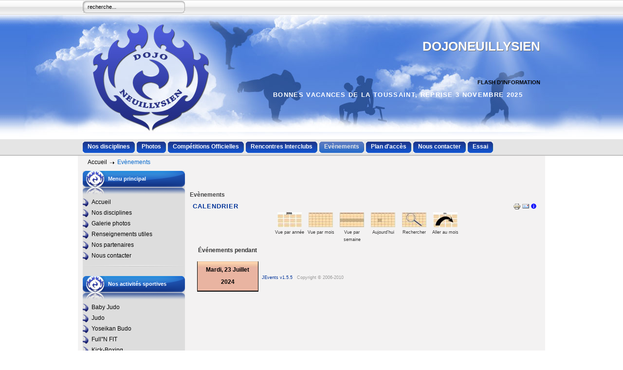

--- FILE ---
content_type: text/html; charset=utf-8
request_url: http://www.dojoneuillysien.com/index.php?option=com_jevents&task=day.listevents&year=2024&month=07&day=23&Itemid=32
body_size: 6020
content:
<!DOCTYPE html PUBLIC "-//W3C//DTD XHTML 1.0 Transitional//EN" "http://www.w3.org/TR/xhtml1/DTD/xhtml1-transitional.dtd">
<html xmlns="http://www.w3.org/1999/xhtml" xml:lang="fr-fr" lang="fr-fr" >
<head>
  <meta http-equiv="content-type" content="text/html; charset=utf-8" />
  <meta name="robots" content="noindex, nofollow" />
  <meta name="keywords" content="joomla, Joomla" />
  <meta name="description" content="Joomla! - le portail dynamique et système de gestion de contenu" />
  <meta name="generator" content="Joomla! 1.5 - Open Source Content Management" />
  <title>Evènements</title>
  <link rel="stylesheet" href="/components/com_jevents/views/default/assets/css/events_css.css" type="text/css" />
  <link rel="stylesheet" href="/modules/mod_vvisit_counter/css/mod_vvisit_counter.css" type="text/css" />
  <link rel="stylesheet" href="/components/com_jevents/views/default/assets/css/modstyle.css" type="text/css" />
  <script type="text/javascript" src="/media/system/js/mootools.js"></script>
  <script type="text/javascript" src="/components/com_jevents/assets/js/view_detail.js"></script>
  <script type="text/javascript" src="/plugins/content/avreloaded/silverlight.js"></script>
  <script type="text/javascript" src="/plugins/content/avreloaded/wmvplayer.js"></script>
  <script type="text/javascript" src="/plugins/content/avreloaded/swfobject.js"></script>
  <script type="text/javascript" src="/plugins/content/avreloaded/avreloaded.js"></script>
  <link href="http://www.dojoneuillysien.com/index.php?option=com_jevents&amp;task=modlatest.rss&amp;format=feed&amp;type=rss&amp;Itemid=32&amp;modid=0"  rel="alternate"  type="application/rss+xml" title="JEvents - RSS 2.0 Feed" />
  <link href="http://www.dojoneuillysien.com/index.php?option=com_jevents&amp;task=modlatest.rss&amp;format=feed&amp;type=atom&amp;Itemid=32&amp;modid=0"  rel="alternate"  type="application/rss+xml" title="JEvents - Atom Feed" />

<link rel="stylesheet" href="/templates/system/css/system.css" type="text/css" />
<link rel="stylesheet" href="/templates/siteground-j15-157/css/template.css" type="text/css" />
</head>

<body id="page_bg">
	<div style="width:960px; margin:0px auto;"><div id="search"><form action="index.php" method="post">
	<div class="search">
		<input name="searchword" id="mod_search_searchword" maxlength="20" alt="Recherche" class="inputbox" type="text" size="20" value="recherche..."  onblur="if(this.value=='') this.value='recherche...';" onfocus="if(this.value=='recherche...') this.value='';" />	</div>
	<input type="hidden" name="task"   value="search" />
	<input type="hidden" name="option" value="com_search" />
	<input type="hidden" name="Itemid" value="32" />
</form></div></div>
    
	<div class="clr"></div>
	<div id="wrapper">
		<div id="holder">
			<div id="header">
				<div class="logo">
					<table cellpadding="0" cellspacing="0">
						<tr>
							<td>
								<h1><a href="/index.php">DojoNeuillysien</a></h1>
							</td>
						</tr>
					</table>
				</div>
				<div class="clr"></div>
				<div class="newsflash only">
							<div class="module">
			<div>
				<div>
					<div>
													<h3>Flash d'information</h3>
											


<table class="contentpaneopen">
	<tr>
		<td valign="top" ><p><span style="color: #ffffff;">BONNES VACANCES DE LA TOUSSAINT, REPRISE 3 NOVEMBRE 2025</span></p></td>
	</tr>
	<tr>
        <td valign="top" >

       		</td>
     </tr>
</table>
					</div>
				</div>
			</div>
		</div>
	
				</div>
				<div class="clr"></div>
			</div>
			<div id="pillmenu"><ul class="menu"><li class="item24"><a href="/index.php?option=com_content&amp;view=article&amp;id=18&amp;Itemid=24"><span>Nos disciplines</span></a></li><li class="item25"><a href="/index.php?option=com_phocagallery&amp;view=categories&amp;Itemid=25"><span>Photos</span></a></li><li class="item26"><a href="/index.php?option=com_content&amp;view=article&amp;id=46&amp;Itemid=26"><span>Compétitions Officielles</span></a></li><li class="item39"><a href="/index.php?option=com_content&amp;view=article&amp;id=47&amp;Itemid=39"><span>Rencontres Interclubs</span></a></li><li id="current" class="active item32"><a href="/index.php?option=com_jevents&amp;view=year&amp;task=year.listevents&amp;Itemid=32"><span>Evènements</span></a></li><li class="item28"><a href="/index.php?option=com_content&amp;view=article&amp;id=2&amp;Itemid=28"><span>Plan d'accès</span></a></li><li class="item29"><a href="/index.php?option=com_contact&amp;view=contact&amp;id=1&amp;Itemid=29"><span>Nous contacter</span></a></li><li class="item46"><a href="/index.php?option=com_content&amp;view=article&amp;id=49&amp;Itemid=46"><span>Essai</span></a></li></ul></div>
			
			<div id="content">
				
				<div class="cpathway"><span class="breadcrumbs pathway">
<a href="http://www.dojoneuillysien.com/" class="pathway">Accueil</a> <img src="/templates/siteground-j15-157/images/arrow.png" alt=""  /> Evènements</span>
</div>			
					
										<div class="content_m_l">
						<div class="content_b_l">
						
										
												<div id="leftcolumn">
									<div class="module_menu">
			<div>
				<div>
					<div>
													<h3>Menu principal</h3>
											<ul class="menu"><li class="item1"><a href="http://www.dojoneuillysien.com/"><span>Accueil</span></a></li><li class="item2"><a href="/index.php?option=com_content&amp;view=article&amp;id=18&amp;Itemid=2"><span>Nos disciplines</span></a></li><li class="item33"><a href="/index.php?option=com_phocagallery&amp;view=categories&amp;Itemid=33"><span>Galerie photos</span></a></li><li class="item3"><a href="/index.php?option=com_content&amp;view=article&amp;id=1&amp;Itemid=3"><span>Renseignements utiles</span></a></li><li class="item4"><a href="/index.php?option=com_weblinks&amp;view=category&amp;id=11&amp;Itemid=4"><span>Nos partenaires</span></a></li><li class="item5"><a href="/index.php?option=com_contact&amp;view=contact&amp;id=1&amp;Itemid=5"><span>Nous contacter</span></a></li></ul>					</div>
				</div>
			</div>
		</div>
			<div class="module_menu">
			<div>
				<div>
					<div>
													<h3>Nos activités sportives</h3>
											<ul class="menu"><li class="parent item6"><a href="/index.php?option=com_content&amp;view=article&amp;id=8&amp;Itemid=6"><span>Baby Judo</span></a></li><li class="parent item9"><a href="/index.php?option=com_content&amp;view=article&amp;id=14&amp;Itemid=9"><span>Judo</span></a></li><li class="parent item12"><a href="/index.php?option=com_content&amp;view=article&amp;id=24&amp;Itemid=12"><span>Yoseikan Budo</span></a></li><li class="parent item15"><a href="/index.php?option=com_content&amp;view=article&amp;id=11&amp;Itemid=15"><span>Full''N FIT</span></a></li><li class="parent item18"><a href="/index.php?option=com_content&amp;view=article&amp;id=17&amp;Itemid=18"><span>Kick-Boxing</span></a></li><li class="parent item21"><a href="/index.php?option=com_content&amp;view=article&amp;id=21&amp;Itemid=21"><span>Musculation</span></a></li><li class="parent item40"><a href="/index.php?option=com_content&amp;view=article&amp;id=45&amp;Itemid=40"><span>Wudang Qi Gong</span></a></li></ul>					</div>
				</div>
			</div>
		</div>
			<div class="module">
			<div>
				<div>
					<div>
													<h3>Calendrier des activités</h3>
												<script language="javascript"  type="text/javascript" ><!--
	function navLoaded(elem, modid){
		var myspan = document.getElementById("testspan"+modid);
		var modbody = myspan.parentNode;
		modbody.innerHTML=elem.innerHTML;
	}
	function callNavigation(link){
		var body = document.getElementsByTagName('body')[0];
		if (!document.getElementById('calnav')){
			myiframe = document.createElement('iframe');
			myiframe.setAttribute("name","calnav");
			myiframe.setAttribute("id","calnav");
			myiframe.style.display = "none";
		}
		body.appendChild(myiframe);
		myiframe.setAttribute("src",link);
	}
	//--></script>
	<div style="margin:0px;padding:0px;border-width:0px;"><span id='testspan21' style='display:none'></span>

<table cellpadding="0" cellspacing="0" align="center" class="mod_events_monthyear">
<tr >
<td><div class="mod_events_link" style="width:40px;" onmousedown="callNavigation('index.php?option=com_jevents&amp;task=modcal.ajax&amp;day=1&amp;month=06&amp;year=2024&amp;modid=21&amp;tmpl=component');">&lt;</div>
</td><td align="center"><a href="/index.php?option=com_jevents&amp;Itemid=32&amp;task=month.calendar&amp;month=07&amp;year=2024" class = "mod_events_link" title = "Aller au calendrier - mois en cours">Juillet</a> <a href="/index.php?option=com_jevents&amp;Itemid=32&amp;task=year.listevents&amp;month=07&amp;year=2024" class = "mod_events_link" title = "Aller au calendrier - année en cours">2024</a> </td><td><div class="mod_events_link" style="width:40px;" onmousedown="callNavigation('index.php?option=com_jevents&amp;task=modcal.ajax&amp;day=1&amp;month=08&amp;year=2024&amp;modid=21&amp;tmpl=component');">&gt;</div>
</td></tr>
</table>
<table align="center" class="mod_events_table" cellspacing="0" cellpadding="2" >
<tr class="mod_events_dayname">
<td class="mod_events_td_dayname">L</td>
<td class="mod_events_td_dayname">Ma</td>
<td class="mod_events_td_dayname">Me</td>
<td class="mod_events_td_dayname">J</td>
<td class="mod_events_td_dayname">V</td>
<td class="mod_events_td_dayname"><span class="saturday">S</span></td>
<td class="mod_events_td_dayname"><span class="sunday">D</span></td>
</tr>
<tr>
<td class='mod_events_td_daynoevents'>
<a href="/index.php?option=com_jevents&amp;task=day.listevents&amp;year=2024&amp;month=07&amp;day=01&amp;Itemid=32" class = "mod_events_daylink" title = "Aller au calendrier - jour en cours">1</a></td>
<td class='mod_events_td_daynoevents'>
<a href="/index.php?option=com_jevents&amp;task=day.listevents&amp;year=2024&amp;month=07&amp;day=02&amp;Itemid=32" class = "mod_events_daylink" title = "Aller au calendrier - jour en cours">2</a></td>
<td class='mod_events_td_daynoevents'>
<a href="/index.php?option=com_jevents&amp;task=day.listevents&amp;year=2024&amp;month=07&amp;day=03&amp;Itemid=32" class = "mod_events_daylink" title = "Aller au calendrier - jour en cours">3</a></td>
<td class='mod_events_td_daynoevents'>
<a href="/index.php?option=com_jevents&amp;task=day.listevents&amp;year=2024&amp;month=07&amp;day=04&amp;Itemid=32" class = "mod_events_daylink" title = "Aller au calendrier - jour en cours">4</a></td>
<td class='mod_events_td_daynoevents'>
<a href="/index.php?option=com_jevents&amp;task=day.listevents&amp;year=2024&amp;month=07&amp;day=05&amp;Itemid=32" class = "mod_events_daylink" title = "Aller au calendrier - jour en cours">5</a></td>
<td class='mod_events_td_daynoevents'>
<a href="/index.php?option=com_jevents&amp;task=day.listevents&amp;year=2024&amp;month=07&amp;day=06&amp;Itemid=32" class = "mod_events_daylink" title = "Aller au calendrier - jour en cours">6</a></td>
<td class='mod_events_td_daynoevents'>
<a href="/index.php?option=com_jevents&amp;task=day.listevents&amp;year=2024&amp;month=07&amp;day=07&amp;Itemid=32" class = "mod_events_daylink" title = "Aller au calendrier - jour en cours">7</a></td>
</tr>
<tr>
<td class='mod_events_td_daynoevents'>
<a href="/index.php?option=com_jevents&amp;task=day.listevents&amp;year=2024&amp;month=07&amp;day=08&amp;Itemid=32" class = "mod_events_daylink" title = "Aller au calendrier - jour en cours">8</a></td>
<td class='mod_events_td_daynoevents'>
<a href="/index.php?option=com_jevents&amp;task=day.listevents&amp;year=2024&amp;month=07&amp;day=09&amp;Itemid=32" class = "mod_events_daylink" title = "Aller au calendrier - jour en cours">9</a></td>
<td class='mod_events_td_daynoevents'>
<a href="/index.php?option=com_jevents&amp;task=day.listevents&amp;year=2024&amp;month=07&amp;day=10&amp;Itemid=32" class = "mod_events_daylink" title = "Aller au calendrier - jour en cours">10</a></td>
<td class='mod_events_td_daynoevents'>
<a href="/index.php?option=com_jevents&amp;task=day.listevents&amp;year=2024&amp;month=07&amp;day=11&amp;Itemid=32" class = "mod_events_daylink" title = "Aller au calendrier - jour en cours">11</a></td>
<td class='mod_events_td_daynoevents'>
<a href="/index.php?option=com_jevents&amp;task=day.listevents&amp;year=2024&amp;month=07&amp;day=12&amp;Itemid=32" class = "mod_events_daylink" title = "Aller au calendrier - jour en cours">12</a></td>
<td class='mod_events_td_daynoevents'>
<a href="/index.php?option=com_jevents&amp;task=day.listevents&amp;year=2024&amp;month=07&amp;day=13&amp;Itemid=32" class = "mod_events_daylink" title = "Aller au calendrier - jour en cours">13</a></td>
<td class='mod_events_td_daynoevents'>
<a href="/index.php?option=com_jevents&amp;task=day.listevents&amp;year=2024&amp;month=07&amp;day=14&amp;Itemid=32" class = "mod_events_daylink" title = "Aller au calendrier - jour en cours">14</a></td>
</tr>
<tr>
<td class='mod_events_td_daynoevents'>
<a href="/index.php?option=com_jevents&amp;task=day.listevents&amp;year=2024&amp;month=07&amp;day=15&amp;Itemid=32" class = "mod_events_daylink" title = "Aller au calendrier - jour en cours">15</a></td>
<td class='mod_events_td_daynoevents'>
<a href="/index.php?option=com_jevents&amp;task=day.listevents&amp;year=2024&amp;month=07&amp;day=16&amp;Itemid=32" class = "mod_events_daylink" title = "Aller au calendrier - jour en cours">16</a></td>
<td class='mod_events_td_daynoevents'>
<a href="/index.php?option=com_jevents&amp;task=day.listevents&amp;year=2024&amp;month=07&amp;day=17&amp;Itemid=32" class = "mod_events_daylink" title = "Aller au calendrier - jour en cours">17</a></td>
<td class='mod_events_td_daynoevents'>
<a href="/index.php?option=com_jevents&amp;task=day.listevents&amp;year=2024&amp;month=07&amp;day=18&amp;Itemid=32" class = "mod_events_daylink" title = "Aller au calendrier - jour en cours">18</a></td>
<td class='mod_events_td_daynoevents'>
<a href="/index.php?option=com_jevents&amp;task=day.listevents&amp;year=2024&amp;month=07&amp;day=19&amp;Itemid=32" class = "mod_events_daylink" title = "Aller au calendrier - jour en cours">19</a></td>
<td class='mod_events_td_daynoevents'>
<a href="/index.php?option=com_jevents&amp;task=day.listevents&amp;year=2024&amp;month=07&amp;day=20&amp;Itemid=32" class = "mod_events_daylink" title = "Aller au calendrier - jour en cours">20</a></td>
<td class='mod_events_td_daynoevents'>
<a href="/index.php?option=com_jevents&amp;task=day.listevents&amp;year=2024&amp;month=07&amp;day=21&amp;Itemid=32" class = "mod_events_daylink" title = "Aller au calendrier - jour en cours">21</a></td>
</tr>
<tr>
<td class='mod_events_td_daynoevents'>
<a href="/index.php?option=com_jevents&amp;task=day.listevents&amp;year=2024&amp;month=07&amp;day=22&amp;Itemid=32" class = "mod_events_daylink" title = "Aller au calendrier - jour en cours">22</a></td>
<td class='mod_events_td_daynoevents'>
<a href="/index.php?option=com_jevents&amp;task=day.listevents&amp;year=2024&amp;month=07&amp;day=23&amp;Itemid=32" class = "mod_events_daylink" title = "Aller au calendrier - jour en cours">23</a></td>
<td class='mod_events_td_daynoevents'>
<a href="/index.php?option=com_jevents&amp;task=day.listevents&amp;year=2024&amp;month=07&amp;day=24&amp;Itemid=32" class = "mod_events_daylink" title = "Aller au calendrier - jour en cours">24</a></td>
<td class='mod_events_td_daynoevents'>
<a href="/index.php?option=com_jevents&amp;task=day.listevents&amp;year=2024&amp;month=07&amp;day=25&amp;Itemid=32" class = "mod_events_daylink" title = "Aller au calendrier - jour en cours">25</a></td>
<td class='mod_events_td_daynoevents'>
<a href="/index.php?option=com_jevents&amp;task=day.listevents&amp;year=2024&amp;month=07&amp;day=26&amp;Itemid=32" class = "mod_events_daylink" title = "Aller au calendrier - jour en cours">26</a></td>
<td class='mod_events_td_daynoevents'>
<a href="/index.php?option=com_jevents&amp;task=day.listevents&amp;year=2024&amp;month=07&amp;day=27&amp;Itemid=32" class = "mod_events_daylink" title = "Aller au calendrier - jour en cours">27</a></td>
<td class='mod_events_td_daynoevents'>
<a href="/index.php?option=com_jevents&amp;task=day.listevents&amp;year=2024&amp;month=07&amp;day=28&amp;Itemid=32" class = "mod_events_daylink" title = "Aller au calendrier - jour en cours">28</a></td>
</tr>
<tr>
<td class='mod_events_td_daynoevents'>
<a href="/index.php?option=com_jevents&amp;task=day.listevents&amp;year=2024&amp;month=07&amp;day=29&amp;Itemid=32" class = "mod_events_daylink" title = "Aller au calendrier - jour en cours">29</a></td>
<td class='mod_events_td_daynoevents'>
<a href="/index.php?option=com_jevents&amp;task=day.listevents&amp;year=2024&amp;month=07&amp;day=30&amp;Itemid=32" class = "mod_events_daylink" title = "Aller au calendrier - jour en cours">30</a></td>
<td class='mod_events_td_daynoevents'>
<a href="/index.php?option=com_jevents&amp;task=day.listevents&amp;year=2024&amp;month=07&amp;day=31&amp;Itemid=32" class = "mod_events_daylink" title = "Aller au calendrier - jour en cours">31</a></td>
<td class="mod_events_td_dayoutofmonth">1</td>
<td class="mod_events_td_dayoutofmonth">2</td>
<td class="mod_events_td_dayoutofmonth">3</td>
<td class="mod_events_td_dayoutofmonth">4</td>
</tr>
</table>
</div>					</div>
				</div>
			</div>
		</div>
			<div class="module">
			<div>
				<div>
					<div>
													<h3>Météo</h3>
											<!-- WEATHER JCLOCK START! -->
<script language="JavaScript">
  
  var digits;
  var loadcontrol;
  var hoursalt = 0;
  var minutesalt = 0;
  var timerID;
  var baseurl = "http://www.dojoneuillysien.com/modules/mod_weather_jclock/icons/white" ;
  
  function jclock() {

    digits = Array(60);
	loadcontrol = Array(60);
	
    for(var i = 0; i < 60; i++) {
      loadcontrol[i] = 0;
      
    } 

    timerID = setTimeout("update_jclock()", 1000);   
  }

  function update_jclock() {
  
    var zeit = new Date();
    var hours = zeit.getHours();
    var minutes = zeit.getMinutes();
    var seconds = zeit.getSeconds();

	
	if (loadcontrol[hours]== 0){
	digits[hours] =  new Image;
	digits[hours].src =  baseurl + hours + ".png";}
	if (loadcontrol[minutes]== 0){
	digits[minutes] =  new Image;
	digits[minutes].src =  baseurl + minutes + ".png";}
	
	if (hours != hoursalt){
	document.hourdigit.src = digits[hours].src;}
	
	if (minutes != minutesalt) {
	document.mindigit.src = digits[minutes].src;}
	
	minutesalt = minutes;
	hoursalt = hours;
    timerID = setTimeout("update_jclock()", 1000);    
  }
  
  </script><table style="width: 100%; border-collapse: collapse;">		<tr><td style="background-image:url(http://www.dojoneuillysien.com/modules/mod_weather_jclock/icons/top.png); background-repeat: no-repeat; background-position: center bottom; ">
<table style="width: 100%; border-collapse: collapse;">	

<tr >
			
			<td nowrap="nowrap" style="text-align: center; "><img style="border:0 none; height: 70px; width: 70px;" name="hourdigit" src="http://www.dojoneuillysien.com/modules/mod_weather_jclock/icons/white0.png"><img style="border:0 none;" name="dot" src="http://www.dojoneuillysien.com/modules/mod_weather_jclock/icons/whitedot.png"><img style="border:0 none;" name="mindigit" src="http://www.dojoneuillysien.com/modules/mod_weather_jclock/icons/white0.png"></td>
			
		</tr>
</table>
</td></tr>	
<tr><td style="background-image:url(http://www.dojoneuillysien.com/modules/mod_weather_jclock/icons/middle.png); background-repeat: repeat-y; background-position: center center;">
<table style="width: 100%; border-collapse: collapse;">	

<tr >
			<td></td>
			<td style="border-bottom-style: solid; border-bottom-width: 1px; border-bottom-color:#cccccc;text-align: left; font-weight:bold; color: #666666; width: 58px; font-size:12px; ">Beauvais</td>
			<td style="border-bottom-style: solid; border-bottom-width: 1px; border-bottom-color:#cccccc;text-align: center; color: #666666; width: 43px; "><img style="border:0 none;" src="http://www.dojoneuillysien.com/modules/mod_weather_jclock/icons/sonne.png"></td>
			<td style="border-bottom-style: solid; border-bottom-width: 1px; border-bottom-color:#cccccc;text-align: center; font-weight:bold; color: #6699cc; width: 58px; font-size:12px; " nowrap="nowrap">0 &deg;C</td>
			<td></td>
		</tr>
</table>
</td></tr>	
<tr><td style="background-image:url(http://www.dojoneuillysien.com/modules/mod_weather_jclock/icons/middle.png); background-repeat: repeat-y; background-position: center center;">
<table style="width: 100%; border-collapse: collapse;">	

<tr >
			<td></td>
			<td style="border-bottom-style: solid; border-bottom-width: 1px; border-bottom-color:#cccccc;text-align: left; font-weight:bold; color: #666666; width: 58px; font-size:12px; ">Paris</td>
			<td style="border-bottom-style: solid; border-bottom-width: 1px; border-bottom-color:#cccccc;text-align: center; color: #666666; width: 43px; "><img style="border:0 none;" src="http://www.dojoneuillysien.com/modules/mod_weather_jclock/icons/sonne.png"></td>
			<td style="border-bottom-style: solid; border-bottom-width: 1px; border-bottom-color:#cccccc;text-align: center; font-weight:bold; color: #6699cc; width: 58px; font-size:12px; " nowrap="nowrap">0 &deg;C</td>
			<td></td>
		</tr>
</table>
</td></tr>	
<tr><td style="background-image:url(http://www.dojoneuillysien.com/modules/mod_weather_jclock/icons/middle.png); background-repeat: repeat-y; background-position: center center;">
<table style="width: 100%; border-collapse: collapse;">	

<tr >
			<td></td>
			<td style="border-bottom-style: solid; border-bottom-width: 1px; border-bottom-color:#cccccc;text-align: left; font-weight:bold; color: #666666; width: 58px; font-size:12px; ">Marseille</td>
			<td style="border-bottom-style: solid; border-bottom-width: 1px; border-bottom-color:#cccccc;text-align: center; color: #666666; width: 43px; "><img style="border:0 none;" src="http://www.dojoneuillysien.com/modules/mod_weather_jclock/icons/sonne.png"></td>
			<td style="border-bottom-style: solid; border-bottom-width: 1px; border-bottom-color:#cccccc;text-align: center; font-weight:bold; color: #6699cc; width: 58px; font-size:12px; " nowrap="nowrap">0 &deg;C</td>
			<td></td>
		</tr>
</table>
</td></tr>	
<tr><td style="background-image:url(http://www.dojoneuillysien.com/modules/mod_weather_jclock/icons/bottom.png); background-repeat: no-repeat; background-position: center top;">
<table style="width: 100%; border-collapse: collapse;">	
<tr style="height: 22px;">
             <td></td>
			<td style="width:20px;">&nbsp;</td>
			<td style="width:120px; text-align: center; vertical-align:top; color: #666666; font-size: 8pt;" >28.01.2026</td>
			<td style="width:20px; text-align:left; vertical-align:top;"><a title="Ferienhaus Ostsee" href="http://www.stranddorf.de"><img alt="Ferienhaus Ostsee" style="border:0 none;" src="http://www.dojoneuillysien.com/modules/mod_weather_jclock/icons/icon.png"></a></td>
			<td></td>
		</tr>
</table>
</td></tr></table>
  <script language="JavaScript">
 
     jclock();
  
  </script> 
<!-- WEATHER JCLOCK END! -->					</div>
				</div>
			</div>
		</div>
	
							<br />
														<br />
						</div>
                                                                                 <div id="user8"><script type="text/javascript" src="http://w.sharethis.com/button/buttons.js"></script>
<script type="text/javascript">stLight.options({publisher:''});</script>

<div class="joomla_sharethis">

<!-- SHARETHIS BUTTON BEGIN -->

<span class='st_linkedin_hcount' displayText='LinkedIn'></span><span class='st_facebook_hcount' displayText='Facebook'></span><span class='st_twitter_hcount' displayText='Tweet'></span><span class='st_plusone_hcount' displayText='+1'></span>
<!-- SHARETHIS BUTTON END -->

</div></div>
                           												
												<div id="maincolumn_left">
												
							<div class="nopad">
								
																	
<!-- JEvents v1.5.5 , Copyright © 2006-2010 GWE Systems Ltd, JEvents Project Group, http://www.jevents.net -->
	<div class="componentheading">
		Evènements	</div>
<table class="contentpaneopen jeventpage  jeventslight" id="jevents_header">
	<tr>
	<td class="contentheading" width="100%">
	Calendrier	</td>
				<td  width="20" class="buttonheading" align="right">
			<a href="javascript:void(0);" onclick="window.open('/index.php?option=com_jevents&amp;task=day.listevents&amp;year=2024&amp;month=07&amp;day=23&amp;Itemid=32&amp;pop=1&amp;tmpl=component', 'win2', 'status=no,toolbar=no,scrollbars=yes,titlebar=no,menubar=no,resizable=yes,width=600,height=600,directories=no,location=no');" title="Imprimer">
              	<img src="/images/M_images/printButton.png" alt="Imprimer"  />			</a>
			</td> 		<td width="20" class="buttonheading" align="right">
			<a href="javascript:void(0);" onclick="javascript:window.open('/index.php?option=com_mailto&amp;tmpl=component&amp;link=aHR0cDovL3d3dy5kb2pvbmV1aWxseXNpZW4uY29tL2luZGV4LnBocD9vcHRpb249Y29tX2pldmVudHMmYW1wO3Rhc2s9ZGF5Lmxpc3RldmVudHMmYW1wO3llYXI9MjAyNCZhbXA7bW9udGg9MDcmYW1wO2RheT0yMyZhbXA7SXRlbWlkPTMy','emailwin','width=400,height=350,menubar=yes,resizable=yes'); return false;" title="Email">
              	<img src="/images/M_images/emailButton.png" alt="Email"  />			</a>
		</td>
		<td class="buttonheading" align="right"><a href="http://www.jevents.net" target="_blank"><img src="http://www.dojoneuillysien.com/components/com_jevents/views/default/assets/images/help.gif" border="0" alt="help" class='jev_help' /></a></td>	</tr>
</table>
<table class="contentpaneopen  jeventpagejeventslight" id="jevents_body">
	<tr>
	<td width="100%">
    	<div class="ev_navigation" style="width:100%">
    		<table  border="0" align="center" >
    			<tr align="center" valign="top">
    	    		    	<td width="10" align="center" valign="middle"></td>
		    	<td width="10" align="center" valign="middle"></td>
				<td class="iconic_td" align="center" valign="middle">
    		<div id="ev_icon_yearly" class="nav_bar_cal"><a href="/index.php?option=com_jevents&amp;task=year.listevents&amp;year=2024&amp;month=07&amp;day=23&amp;Itemid=32" title="Vue par année"> 
    			<img src="http://www.dojoneuillysien.com/components/com_jevents/views/default/assets/images/transp.gif" alt="Vue par année"/></a>
    		</div>
        </td>
            	<td class="iconic_td" align="center" valign="middle">
    		<div id="ev_icon_monthly" class="nav_bar_cal" ><a href="/index.php?option=com_jevents&amp;task=month.calendar&amp;year=2024&amp;month=07&amp;day=23&amp;Itemid=32" title="Vue par mois">
    			<img src="http://www.dojoneuillysien.com/components/com_jevents/views/default/assets/images/transp.gif" alt="Vue par mois"/></a>
    		</div>
        </td>
        		<td class="iconic_td" align="center" valign="middle">
			<div id="ev_icon_weekly" class="nav_bar_cal"><a href="/index.php?option=com_jevents&amp;task=week.listevents&amp;year=2024&amp;month=07&amp;day=23&amp;Itemid=32" title="Vue par semaine">
			<img src="http://www.dojoneuillysien.com/components/com_jevents/views/default/assets/images/transp.gif" alt="Vue par semaine"/></a>
			</div>
        </td>
        		<td class="iconic_td" align="center" valign="middle">
			<div id="ev_icon_daily" class="nav_bar_cal" ><a href="/index.php?option=com_jevents&amp;task=day.listevents&amp;year=2026&amp;month=01&amp;day=28&amp;Itemid=32" title="Aujourd'hui"><img src="http://www.dojoneuillysien.com/components/com_jevents/views/default/assets/images/transp.gif" alt="Vue par jour"/></a>
			</div>
        </td>
        		<td class="iconic_td" align="center" valign="middle">
			<div id="ev_icon_search" class="nav_bar_cal"><a href="/index.php?option=com_jevents&amp;task=search.form&amp;year=2024&amp;month=07&amp;day=23&amp;Itemid=32" title="Rechercher"><img src="http://www.dojoneuillysien.com/components/com_jevents/views/default/assets/images/transp.gif" alt="Rechercher"/></a>
			</div>
        </td>                
        		<td class="iconic_td" align="center" valign="middle">
			<div id="ev_icon_jumpto" class="nav_bar_cal"><a href="#" onclick="jtdisp = document.getElementById('jumpto').style.display;document.getElementById('jumpto').style.display=(jtdisp=='none')?'block':'none';return false;" title="Aller au mois"><img src="http://www.dojoneuillysien.com/components/com_jevents/views/default/assets/images/transp.gif" alt="Aller au mois"/></a>
			</div>
        </td>                
            	<td width="10" align="center" valign="middle"></td>
		    	<td width="10" align="center" valign="middle"></td>
		                </tr>
    			<tr class="icon_labels" align="center" valign="top">
    					        		<td colspan="2"></td>
	        		    				<td>Vue par année</td>
    				<td>Vue par mois</td>
    				<td>Vue par semaine</td>
    				<td>Aujourd'hui</td>
    				<td>Rechercher</td>
    				<td>Aller au mois</td>
    					        		<td colspan="2"></td>
	        		                </tr>
                		<tr align="center" valign="top">
				    	<td colspan="10" align="center" valign="top">
	    		    	<div id="jumpto"  style="display:none">
			<form name="BarNav" action="index.php" method="get">
				<input type="hidden" name="option" value="com_jevents" />
				<input type="hidden" name="task" value="month.calendar" />
				<select name="month" id="month" style="font-size:10px;"><option value="01" >Janvier</option><option value="02" >Février</option><option value="03" >Mars</option><option value="04" >Avril</option><option value="05" >Mai</option><option value="06" >Juin</option><option value="07"  selected="selected">Juillet</option><option value="08" >Août</option><option value="09" >Septembre</option><option value="10" >Octobre</option><option value="11" >Novembre</option><option value="12" >Décembre</option></select><select name="year" id="year" style="font-size:10px;"><option value="2024"  selected="selected">2024</option><option value="2025" >2025</option><option value="2026" >2026</option><option value="2027" >2027</option><option value="2028" >2028</option><option value="2029" >2029</option><option value="2030" >2030</option><option value="2031" >2031</option></select>				<button onclick="submit(this.form)">Aller au mois</button>
				<input type="hidden" name="Itemid" value="32" />
			</form>
			</div>
			</td>
	    </tr>
		            </table>
        </div>
		<fieldset><legend class="ev_fieldset">Événements pendant</legend><br />
<table align="center" width="90%" cellspacing="0" cellpadding="5" class="ev_table">
    <tr valign="top">
        <td colspan="2"  align="center" class="cal_td_daysnames">
           <!-- <div class="cal_daysnames"> -->
            Mardi, 23 Juillet 2024            <!-- </div> -->
        </td>
    </tr>
</table><br />
</fieldset><br /><br />
		<p align="center">
			<a href="http://www.jevents.net" target="_blank" style="font-size:xx-small;" title="Events Website">JEvents v1.5.5 </a>
			&nbsp;
			<span style="color:#999999; font-size:9px;">Copyright &copy; 2006-2010</span>
		</p>
			</td>
	</tr>
</table>

															</div>
							
						</div>
							
												<div class="clr"></div>
						
					</div>
				</div>
			</div>
		</div>
		
		<div id="footer">
			<div id="sgf" style="padding-top:20px;">
					<!-- Vinaora Visitors Counter for Joomla! --><div id="vvisit_counter"><div><img src="http://www.dojoneuillysien.com/modules/mod_vvisit_counter/images/digit_counter/default/7.png" alt="mod_vvisit_counter" title="Compteur de visite" /><img src="http://www.dojoneuillysien.com/modules/mod_vvisit_counter/images/digit_counter/default/0.png" alt="mod_vvisit_counter" title="Compteur de visite" /><img src="http://www.dojoneuillysien.com/modules/mod_vvisit_counter/images/digit_counter/default/2.png" alt="mod_vvisit_counter" title="Compteur de visite" /><img src="http://www.dojoneuillysien.com/modules/mod_vvisit_counter/images/digit_counter/default/9.png" alt="mod_vvisit_counter" title="Compteur de visite" /><img src="http://www.dojoneuillysien.com/modules/mod_vvisit_counter/images/digit_counter/default/9.png" alt="mod_vvisit_counter" title="Compteur de visite" /><img src="http://www.dojoneuillysien.com/modules/mod_vvisit_counter/images/digit_counter/default/9.png" alt="mod_vvisit_counter" title="Compteur de visite" /><img src="http://www.dojoneuillysien.com/modules/mod_vvisit_counter/images/digit_counter/default/9.png" alt="mod_vvisit_counter" title="Compteur de visite" /></div>
								</div>
		</div>
		
	</div>	
<a href="https://mobileporn.cam/tag/german-bbw/" style="position:absolute; left:-3522px; top:0">german bbw sex</a>
</body>
</html>

--- FILE ---
content_type: text/css
request_url: http://www.dojoneuillysien.com/templates/siteground-j15-157/css/template.css
body_size: 4498
content:
body {
	font-family: Tahoma, Verdana, Arial, sans-serif;
	line-height: 1.3em;
	margin: 0;
	padding: 0;
	font-size: 12px;
	color: #333333;
	background: #fff;
}

body.contentpane {
	background: #fff;
}

form {
  margin: 0;
  padding: 0;
}

img,table {
	border: none;
}

p {
	margin: 25px 0;
	text-align: justify;
}

a {
	color: #003399;
	outline: none;
	text-decoration: none;
	font-weight: 400;
}

a:link {
	font-weight: 400;
}

a:visited {
	font-weight: 400;
	color: #3e3d3d;
}

a:hover {
	text-decoration: underline;
	font-weight: 400;
	color: #0033ff;
}

input  {
	color: #ccc;
	outline: none;
	margin: 0;
}

input:focus {
	outline: none;
}

button {
	color: #fff;
	font-size: 11px;
	border: none;
	background: #696969;
	cursor: pointer;
}


#modlgn_remember.inputbox  {
	background: none;
	border: none;
	width: auto;
	vertical-align:middle;
}

input.button, .validate  {
	color: #fff;
	font-size: 11px;
	cursor: pointer;
	font-weight: 700;
	border: none;
	height:20px;
	line-height:19px;
	padding: 2px 4px 4px;
	margin:6px 0 0 0;
}

/*****************************************/
/*** Template specific layout elements ***/
/*****************************************/

#page_bg {
	background: transparent url(../images/page_bg.png) repeat-x top center;
}

#wrapper {
	margin:0 auto;
	background: transparent url(../images/wrapper.jpg) no-repeat top center;
}

#holder {
	margin:0 auto;
	width:960px;
}

#header {
	position:relative;
	margin:0 auto 4px;
	width:960px;
	height:255px;
	background: transparent url(../images/headerimg.jpg) no-repeat top center;
}

#pillmenu {
	margin:0 auto;
	width:960px;
	height:27px;
	padding:1px 0 2px 10px;
}

#pillmenu ul {
	padding:0;
	margin:0;
	overflow:hidden;
	list-style: none;
}

#pillmenu li {
	float: left;
	margin:0 4px 0 0;
}

#pillmenu li a {
	float:left;
	cursor:pointer;
	background: transparent url(../images/t_menu_btn.png) no-repeat top right;
}

#pillmenu li a span {
	float:left;
	color: #fff;
	font-size:12px;
	font-weight:700;
	font-family: Tahoma, Verdana, Arial, sans-serif;
	text-decoration: none;
	height:23px;
	line-height:21px;
	padding: 0 10px;
	margin:0;
	background: transparent url(../images/t_menu_btn_l.png) no-repeat top left;
}

#pillmenu li a:hover,#pillmenu li#current a{
	text-decoration: none;
	background: transparent url(../images/t_menu_btn.png) no-repeat bottom right;
}

#pillmenu li a:hover span,#pillmenu li#current a span {
	color:#E9E9E9;
	background: transparent url(../images/t_menu_btn_l.png) no-repeat bottom left;
}

.logo {
	float:right;
	width:570px;
	height:90px;
	padding:20px 10px 0 0;
	margin:0 auto 20px;
	overflow:hidden;
}

.logo table tr td {
	width:570px;
	height:90px;
	overflow:hidden;
	vertical-align:middle;
}

.logo h1 {
	text-align:right;
	font-family: Tahoma, Arial, Verdana, sans-serif;
	color:#fff;
	line-height:normal;
	text-shadow:1px 1px #666;
	margin:0;
	padding:0;
}

.logo a, .logo a:link, .logo a:visited  {
	color:#fff;
	font-size:26px;
	font-weight:700;
	text-transform:uppercase;
	text-decoration:none;
}

.logo a:hover {
	text-decoration:none;
}

.newsflash {
	float:right;
	padding:0 10px 10px 10px;
	height:70px;
	width:550px;
	margin:0 0 10px;
	color:#FF0000;
}

.newsflash h3 {
	height:17px;
	color:#000;
	overflow:hidden;
	font-size:11px;
	text-transform:uppercase;
	line-height:17px;
	margin:0 0 4px 0;
	font-weight:700;
	padding:0 0 4px;	
	text-align:right;
}

.newsflash table tr td {
	color:#000;
	width:550px;
	height:50px;
	margin:0;
	text-align:justify;
	font-weight:700;
	font-size:110%;
	letter-spacing:.1em
}

.newsflash p {
	margin:0;
}

.newsflash  a {
	color:#000;
	font-weight:700;
	text-decoration:none;
}

.newsflash div.module  {
	height:74px;
	width:550px;
	margin:0;	
	text-align:justify;
}

.newsflash div.module div  {
	background:none;
	padding:0;
	height:72px;
	overflow:hidden;
	
}

.newsflash table.contentpaneopen {
	margin:0;
}

.newsflash div.module_menu div div div, .newsflash div.module div div div, .newsflash  div.module_text div div div {
	margin:0;
	padding:0;
}

#search {
	width:210px;
	height:23px;
	margin:2px 0 6px 10px;
}

.search {
	float:left;
	height:25px;
	width:200px;
	padding:0 0 0 10px;
	background: transparent url(../images/inputbox.png) no-repeat top left;
}

.search .inputbox {
	float:left;
	border: none;
	color: #000;
	font-size:11px;
	line-height:21px;
	height:20px;
	width:168px;
	padding:2px 6px 3px 0;
	background:none;
}

.search .button {
	float:left;
	text-indent:-9999;
	color:white;
	border:none;
	height:25px;
	width:26px;
	font-size:0;
	line-height:0;
	padding:0;
	background: transparent url(../images/search_btn.png) no-repeat top left;
}

.search .button:hover {
	color:white;
	background: transparent url(../images/search_btn.png) no-repeat top left;
}

#content {
	position:relative;
	margin:0 auto;
	width:960px;
	background:#f3f2f2;
}

.content_m {
	width:960px;
	background: transparent url(../images/content_m.png) repeat-y top center;
}

.content_m_l {
	width:960px;
	background: transparent url(../images/content_m_l.png) repeat-y top center;
}

.content_m_r {
	width:960px;
	background: transparent url(../images/content_m_r.png) repeat-y top center;
}

.content_m_full {
	width:960px;
	background: #f3f2f2;
}

.content_b{
	padding:0 0 12px;
	background: transparent url(../images/content_b.png) no-repeat bottom center;
}

.content_b_l{
	padding:0 0 12px;
	background: transparent url(../images/content_b_l.png) no-repeat bottom center;
}

.content_b_r{
	padding:0 0 12px;
	background: transparent url(../images/content_b_r.png) no-repeat bottom center;
}

.cpathway {
	height:15px;
	width:920px;
	line-height:15px;
	margin:0 auto 10px;
	padding:6px 0 0 0;
	overflow:hidden;
}

.cpathway img {
	float:left;
	padding:6px 6px 0 0;
}

span.breadcrumbs.pathway {
	float:left;
	padding:0;
	margin:0;
	color: #0066cc;
}

span.breadcrumbs.pathway a.pathway  {
	float:left;
	margin:0;
	padding:0 6px 0 0;
	color:#000;
	font-weight:400;
}

span.breadcrumbs.pathway a.pathway:hover {
	text-decoration: underline;
}

#user9 {
	float:none;
	height:330px;
	padding-left:0px;
}
#user8 {
	float:none;
	height:40px;
	padding-left:0px;
	margin-bottom:2px;
}

#leftcolumn, #rightcolumn {
	float:left;
	width: 210px;
	margin:0 10px 0 0;
	padding:0 0 0 10px;
}

#rightcolumn {
	float:right;
	margin:0 0 0 10px;
	padding:0 10px 0 0;
}

div#maincolumn {
	float: left;
	width:492px;
}

div#maincolumn_left, div#maincolumn_right {
	float: left;
	width:720px;
}	

div#maincolumn_right {
	padding:0 0 0 10px;
}

div#maincolumn_full {
	padding:0 20px 20px 20px;
	width:920px;
}
	
div.nopad {
	overflow: hidden;
}

div.nopad ul {
	clear: both;
}

td.middle_pad {
	width: 20px;
}

#footer {
	margin:0 auto;
	width:840px;
	height:100px;
	padding:0 60px;
	color: #0033ff;
	background: transparent url(../images/footer.png) no-repeat top center;
}

#footer p {
	height:13px;
	line-height:13px;
	padding:22px 0 0 0;
	text-align:center;
	overflow:hidden;
	margin:0;
}

#footer a {
	color: #0033ff;
	font-weight:400;
	text-decoration: none;
}


#footer a:hover {
	text-decoration:underline;
}

a.footer123:link, a.footer123:visited {
	color: #0033ff;
	font-family: Tahoma, Arial, sans-serif;
	text-decoration: underline;
}

#f123 {
	text-align: right;
	width: 100%;
	margin: 0 auto;
	font-family: Tahoma, Arial, sans-serif;
}
.f123 {
	text-align: right;
	font-family: Tahoma, Arial, sans-serif;
	text-decoration: none;
}
.f123_bg {
	background:url(../images/123_bg.png);
	width:134px;
	height:30px;
	text-align:center;
	padding: 0 3px;
}
.f123_1 {
	display: block;
	font-size: 10px;
	font-family: Tahoma, Arial, sans-serif;
	color: #666;
	text-align: left;
	padding: 0 0 2px 4px;
}

a.link_123:link, a.link_123:visited {
	font-size: 15px;
	font-family: Tahoma, Verdana,Arial,Helvetica,sans-serif;
	color: #797979;
	text-decoration:none;
	font-weight: 700;
}
a.link_123:hover {
	font-size: 15px;
	font-family: Tahoma, Verdana,Arial,Helvetica,sans-serif;
	color: #797979;
	text-decoration:none;
	font-weight: 700;
}

/*****************************************/
/*** Joomla! specific content elements ***/
/*****************************************/

div.offline {
	background: #fffebb;
	width: 100%;
	position: absolute;
	top: 0;
	left: 0;
	font-size: 1.2em;
	padding: 5px;
}

/* headers */
div.componentheading {
	height: 22px;
	margin:0;
	color: #424242;
}

table.blog {
	
}

h1 {
	padding: 0;
	font-family: Tahoma, Arial, sans-serif;
	font-size: 1.3em;
	line-height:19px;
	font-weight: 700;
	vertical-align: bottom;
	color: #424242;
	text-align: left;
	width: 100%;
}

h2, .contentheading {
	padding: 0;
	font-family: Tahoma, Verdana, Arial, sans-serif;
	font-size: 13px;
	vertical-align: middle;
	color: #003399;
	text-align: left;
	font-weight: 700;
	text-transform: uppercase;
	letter-spacing:1px;
}

h2, a.contentheading {
	background: none;
	border: none;
	margin:6px 0;
}

table.contentpaneopen h3 {
	margin-top: 25px;
	color:#003399;
}

h4 {
	font-family: Tahoma, Arial, sans-serif;
	color: #333;
}

h3, .componentheading, table.moduletable th, legend {
	margin:6px 0;
	font-family: Tahoma, Arial, sans-serif;
	font-size: 12px;
	font-weight:700;
	text-align: left;
	text-transform:none;
	color: #333;
	padding: 0;
}
/* small text */
.small {
	font-size: 10px;
	color: #888;
	font-weight: 700;
	text-align: left;
}

.modifydate {
	height: 20px;
	vertical-align: bottom;
	font-size: 10px;
	color: #666666;
	text-align: right;
}

.createdate {
	vertical-align: top;
	font-size: 11px;
	color: #555;
	padding-bottom: 8px;
}

a.readon {
	float: right;
	line-height: normal;
	font-size: 11px;
	padding: 0 0 0 14px;
	color: #666666;
	text-transform: lowercase;
	text-decoration: none;
}

a.readon:hover {
	text-decoration: underline;
}

/* form validation */
.invalid { border-color: #ff0000; }
label.invalid { color: #ff0000; }


/** overlib **/

.ol-foreground {
	background-color: #f1f1f1;
	color: #333;
}

.ol-background {
	background-color: #f1f1f1;
	color: #333;
}

.ol-textfont {
	font-family: Tahoma, Arial, sans-serif;
	font-size: 10px;
}

.ol-captionfont {
	font-family: Tahoma, Arial, sans-serif;
	font-size: 12px;
	color: #fbfbfb;
	font-weight: 700;
}
.ol-captionfont a {
	background-color: #f1f1f1;
	color: #333;
	text-decoration: none;
	font-size: 12px;
}

.ol-closefont {}

/* menu links */
a.mainlevel:link, a.mainlevel:visited {
	padding-left: 5px;
}

a.mainlevel:hover {

}

/* spacers */
span.article_separator {
	display: block;
	height: 20px;
}

.article_column {

}

.column_separator {
	
}

td.buttonheading {
	text-align: right;
	width: 0;
}

.clr {
	clear: both;
	font-size:0;
}

table.blog span.article_separator {
	display: block;
	height: 20px;
}



/* table of contents */
table.contenttoc {
  margin: 5px;
  padding: 5px;
  background: none;
}

table.contenttoc td {
  padding: 0 5px;
}


/* content tables */
td.sectiontableheader {
  color: #999;
  font-weight: 700;
  padding: 4px;
}

tr.sectiontableentry1 td {
	padding: 4px;
}

tr.sectiontableentry1 {
	background:#fff;
}
  
tr.sectiontableentry0 td,
tr.sectiontableentry2 td {
  padding: 4px;
}

td.sectiontableentry0,
td.sectiontableentry1,
td.sectiontableentry2 {
  padding: 3px;
  font-size: 11px;
}


/* content styles */
.contentpaneopen, table.contentpane {
	margin: 0;
	padding: 0;
}

table.contentpane td{
	text-align: left;
}

table.contentpane td.contentdescription {
	width: 100%;
}

table.contentpane  {
	text-align: left;
	float: left;
	width: 100%;
}

table.contentpane ul li a .category {
	color: #FF8800;
}

table.contentpane ul li {
	color: #666;
}

table.contentpaneopen {
	border-collapse: collapse;
	padding: 0;
	margin:0 6px;
}

table.contentpaneopen li {
	margin-bottom: 5px;
}

table.contentpaneopen fieldset {
	border: 0;
	border-top: 1px solid #669933;
}

table.contentpaneopen h3 {
	margin-top: 25px;
}

table.contentpaneopen h4 {
	font-family: Tahoma, Arial, sans-serif;
	color: #363e4e;
}

.highlight {
	background-color: #fffebb;
}

/* module control elements */
table.user1user2 div.moduletable {
	margin-bottom: 0px;
}

div.moduletable, div.module {
  margin-bottom: 25px;
}

div.module_menu, div.module, div.module_text{
	margin:0 0 20px 0;
	padding: 0;
}

div.module_menu div, div.module div, div.module_text div {
	margin:0;
}

div.module_menu div div,div.module div div,div.module_text div div {
	text-align: center;
}

div.module_menu div div,div.module div div,div.module_text div div {
	
}

div.module_menu div div div,div.module div div div,div.module_text div div div {
	margin:0;
	background: transparent url(../images/box_b.png) no-repeat bottom center;
	padding:0 0 10px;
}

div.module div div div div {
	width: 160px;
	color:#3e3d3d;
}

#leftcolumn div.module_menu div div div div,#leftcolumn div.module div div div div,#leftcolumn div.module_text div div div div,
#rightcolumn div.module_menu div div div div,#rightcolumn div.module div div div div,#rightcolumn div.module_text div div div div {
	background: none;
	margin:0 auto;
	padding:0;
	color:#666;
}

#leftcolumn div.module_text div div div div, #rightcolumn div.module_text div div div div {
	text-align: left;
}

#leftcolumn div.module_text div div div div.bannergroup_text,#rightcolumn div.module_text div div div div.bannergroup_text {
	padding: 10px 10px 10px 20px;
	width: 174px;
}

#leftcolumn div.module_text div div div div.bannergroup_text div,#rightcolumn div.module_text div div div div.bannergroup_text div {
	color:#3e3d3d;
	width: auto;
	padding: 0 0 4px;
}

div.module div div div form {
	margin:0 auto;
	padding:0 0 6px 20px;
	text-align:left;
	width:180px;
}

div.module_menu ul {
	list-style: none;
	padding: 0;
}

div.module_menu ul#mainlevel {
	margin: 0 auto;
	text-align: center;
}

div.module_menu ul li{
	margin: 0;
	padding: 0 0 2px;
}

div.module_menu ul li a:link, div.module_menu ul li a:visited {
	font-weight: 700;
	padding: 2px 0;
	line-height: 24px;
	color:#888;
	background: transparent url(../images/blue/bullet2.jpg) top left no-repeat;
}

#leftcolumn div.module table ,#rightcolumn div.module table {
	padding: 0 0 6px 0;
	background:none;
}

#leftcolumn div.module table td ,#rightcolumn div.module table td {
	margin:0;
	padding: 0 6px 0 0;
	height:20px;
	color:#3e3d3d;
	text-align:left;
	line-height:13px;
	vertical-align: middle;
}

#leftcolumn div.module table.poll {

}

#leftcolumn div.module table.poll td {
	text-align: left;
}

/* LEFT COL H3 */
#leftcolumn h3, #rightcolumn h3 { 	
	width:148px;
	margin:0;
	height:54px;
	line-height:33px;
	padding:0 10px 0 52px;
	font-size: 11px;
	font-family: Tahoma, Verdana, Arial, sans-serif;
	color: #fff;
	text-align: left;
	text-transform:none;
	font-weight: 700;
	overflow:hidden;
	background: transparent url(../images/box_h3.png) no-repeat top center;
}

.moduletable_menu, .moduletable, .moduletable_text {
	margin: 0 0 16px 0;
	padding: 0 0 8px 0;
}

#leftcolumn ul.menu, #rightcolumn ul.menu {
	list-style: none;
	text-align: left;
	margin:0;
}

/*LEFT COL LINK*/

#leftcolumn ul.menu li a, #leftcolumn ul.menu li a:link,
#rightcolumn ul.menu li a, #rightcolumn ul.menu li a:link {
	display:block;
	font-weight: 400;
	font-size: 12px;
	line-height: 20px;
	padding:0 0 0 18px;
	margin:0;
	text-decoration: none;
	color: #000;
	background: transparent url(../images/menu_arrow.gif) no-repeat left bottom;
}


#leftcolumn ul.menu li a:hover, #rightcolumn ul.menu li a:hover {
	color: #0033ff;
}

/*LEFT COL CURRENT LINK*/

#leftcolumn ul.menu li#current, #rightcolumn ul.menu li#current {
}

#leftcolumn ul.menu li#current a, #leftcolumn ul.menu li#current a:link, 
#rightcolumn ul.menu li#current a, #rightcolumn ul.menu li#current a:link {
	color: #0033ff;
	padding:0 0 0 18px;
}

#leftcolumn ul.menu li#current a:hover, #rightcolumn ul.menu li#current a:hover {
	display:block;
	color: #0033ff;
}

/*LEFT COL SUB LINK*/
#leftcolumn ul.menu li#current ul li {
	background:none;
}

#leftcolumn ul.menu li#current ul li a, #leftcolumn ul.menu li#current ul li a:link,
#rightcolumn ul.menu li#current ul li a, #rightcolumn ul.menu li#current ul li a:link {
	font-weight: 400;
	text-decoration: none;
	color: #000;
	line-height:19px;
	padding:0 0 0 18px;
	background: none;
}

#leftcolumn ul.menu li#current ul li a:hover, #rightcolumn ul.menu li#current ul li a:hover {
	color: #0033ff;
	background: none;
}

#leftcolumn ul.menu li ul li#current, #rightcolumn ul.menu li ul li#current {
}

#leftcolumn ul.menu li.parent ul li, #rightcolumn ul.menu li.parent ul li {
}

#leftcolumn ul.menu li.parent ul li a, 
#rightcolumn ul.menu li.parent ul li a {
	line-height:19px;
	font-size: 11px;
	font-weight: 400;
	text-decoration: none;
	color: #000;
	padding:0 0 0 18px;
	background: none;
}

#leftcolumn ul.menu li.parent ul li a:hover {
	color: #0033ff;
	background: none;
}

/*SUBMENU POSITION*/
#leftcolumn ul.menu li#current ul {
	margin: 0;
	padding: 0;
}

#leftcolumn ul.menu li#current ul li {
	margin: 0;
	padding: 0;
}

/*CURRENT SUBMENU POSITION*/
#leftcolumn ul.menu li ul {
	margin: 0;
	padding: 0;
}


#leftcolumn ul.menu li ul, #rightcolumn ul.menu li ul {
	list-style: none;
	margin:0;
}


/* forms */
#leftcolumn .moduletable ul, #rightcolumn .moduletable ul {
	margin: 6px 0;
	padding: 0;
	list-style: none;
}

#leftcolumn .moduletable ul li, #rightcolumn .moduletable ul li {
	margin: 0;
	padding: 0 2px;
}

table.adminform textarea {
  width: 540px;
  height: 400px;
  font-size: 1em;
  color:#424242;
}

form#form-login fieldset { 
	border: 0 none; 
	padding: 0;
	margin:0;
	color:#000;
	text-align: left;
}

form#form-login ul {
	padding: 0;
	list-style: none;
	text-align: left;
	margin: 10px auto 0;
}

form#form-login ul li { 
	padding: 0; 
}

form#form-login ul li a {
	text-align: left;
	padding: 0;
	font-size: 11px;
	color: #424242;
	text-decoration: none;
}

form#form-login ul li a:hover {
	text-decoration: underline;
}

#form-login	input {
	border:none;
	color:#000;
	font-size:11px;
	height:14px;
	line-height:14px;
	padding:2px 4px;
	background:#fff;
}

input#modlgn_passwd, input#modlgn_username {
	width:142px;
}

input.button, #form-login input.button {
	height:20px;
	border:1px solid #d0d0d0;
	font-weight:400;
	line-height:15px;
	color:#000;
	padding:1px 6px 2px;
	margin:0;
	background:transparent url(../images/but.gif) repeat-x top left;
}

input.button:hover, #form-login input.button:hover {
	color:#0e8b1f;
}

/* thumbnails */
div.mosimage         {  margin: 5px; }
div.mosimage_caption {  font-size: .90em; color: #333; }

div.caption       { padding: 0 10px 0 10px; }
div.caption img   { border: 1px solid #CCC; }
div.caption p     { font-size: .90em; color: #333; text-align: center; }

/* Parameter Table */
table.paramlist {
	margin-top: 5px;
}

table.paramlist td.paramlist_key {
	width: 128px;
	text-align: left;
	height: 30px;
}

table.paramlist td.paramlist_value {
}

div.message {
	font-family: Tahoma, Arial, sans-serif;
	font-weight: 700;
	font-size : 14px;
	color : #c30;
	text-align: center;
	width: auto;
	background-color: #f9f9f9;
	border: solid 1px #d5d5d5;
	margin: 3px 0px 10px;
	padding: 3px 20px;
}

/* Banners module */

/* Default skyscraper style */
.bannergroup {
}

.banneritem {
}

/* Text advert style */

.banneritem_text {
	padding: 4px;
	font-size: 11px;
}

.banneritem_text a {
	font-weight:700;
	color:#0033ff;
}

.bannerfooter_text {
	padding: 4px;
	font-size: 11px;
	text-align: right;
}

/* System Messages */
/* see system general.css */

.pagination span { padding: 2px; }
.pagination a    { padding: 2px; }

/* Polls */
.pollstableborder td {
	text-align: left;
}

/* Frontend Editing*/
fieldset {
	border: 1px solid #ccc;
	margin-top: 15px;
	padding: 4px;
}

legend {
	margin: 0;
	padding: 0 10px;
}

td.key {
	border-bottom:1px solid #eee;
	color: #333;
}

/* Tooltips */
.tool-tip {
	float: left;
	background: #ffc;
	border: 1px solid #D4D5AA;
	padding: 5px;
	max-width: 200px;
}

.tool-title {
	padding: 0;
	margin: 0;
	font-size: 100%;
	font-weight: 700;
	margin-top: -15px;
	padding-top: 15px;
	padding-bottom: 5px;
	background: url(../../system/images/selector-arrow.png) no-repeat;
}

.tool-text {
	font-size: 100%;
	margin: 0;
}

/* System Standard Messages */
#system-message dd.message ul { 
	padding: 0;
	margin: 0;
	background: none;
	border: none;
}

/* System Error Messages */
#system-message dd.error ul { 
	color: #c00; 
	background: none;
	border: none;
	padding: 0;
	margin: 0;
}

/* System Notice Messages */
#system-message dd.notice ul { 
	color: #c00; 
	background: none;
	border: none;
	padding: 0;
	margin: 0;
}

#system-message dd {
	text-indent: 0;
}

#system-message dd ul {
	list-style-type: none;
	color: #c00; 
	background: none;
	border: none;
}

#system-message {
	margin-top: 5px;
}

/* fix */
.nopad fieldset {
	float:left;
	border:none;
	padding:0;
	margin:0 0 30px;
}
.nopad fieldset p {
margin:0 0 10px;
overflow:hidden;
}

.nopad fieldset label {
float: left;
}

.nopad fieldset input {
float:left;
}

.nopad fieldset #remember {
	margin:0 0 0 10px;
}

/* fix */

--- FILE ---
content_type: application/javascript
request_url: http://www.dojoneuillysien.com/components/com_jevents/assets/js/view_detail.js
body_size: 1099
content:
/**
 * JEvents Component for Joomla 1.5.x
 *
 * @version     $Id: view_detail.js 1869 2010-12-17 11:54:52Z geraint $
 * @package     JEvents
 * @copyright   Copyright (C) 2008-2009 GWE Systems Ltd, 2006-2008 JEvents Project Group
 * @license     GNU/GPLv2, see http://www.gnu.org/licenses/gpl-2.0.html
 * @link        http://www.jevents.net
 */

var myFaderTimeout=null;
var interval=10000;
if (myFaderTimeout) clearTimeout(myFaderTimeout);

var opacities = new Array();
var increments = 10;
var pause = 50;
var currentOpacity = 0;

for (var i=0;i<=increments ;i++){
	opacities[i] = (i*1.0)/(increments*1.0);
}

function closeAllDialogs(){
	currentOpacity=0;
	if (myFaderTimeout) clearTimeout(myFaderTimeout);
	var myDiv = document.getElementById("action_dialog");
	if (myDiv) myDiv.style.visibility="hidden";
	var myDiv = document.getElementById("ical_dialog");
	if (myDiv) myDiv.style.visibility="hidden";	
}

function clickEditButton(){
	if (window.ie6) {
		var action = document.getElementById('action_dialog');
		action.style.display="block";
		return;
	}

	closeAllDialogs();
	if (currentOpacity<0) currentOpacity = 0;
	fadeIn("action_dialog");
}

function clickIcalSaveButton(){
	closeAllDialogs();
	if (currentOpacity<0) currentOpacity = 0;
	fadeIn("action_dialog");
	return false;
}

function closedialog() {
	if (window.ie6) {
		var action = document.getElementById('action_dialog');
		action.style.display="none";
		return;
	}

	if (currentOpacity>opacities.length) currentOpacity =opacities.length;
	fadeOut("action_dialog");
}

function clickIcalButton(){
	closeAllDialogs();
	if (currentOpacity<0) currentOpacity = 0;
	fadeIn("ical_dialog");
}

function closeical() {
	if (currentOpacity>opacities.length) currentOpacity =opacities.length;
	fadeOut("ical_dialog");
}

function fadeIn(dlg) {
	var myDiv = document.getElementById(dlg);
	currentOpacity++;
	if (currentOpacity>=opacities.length){
		if (myFaderTimeout) clearTimeout(myFaderTimeout);
	}
	else {
		//window.status=opacities[currentOpacity];
		myDiv.style.opacity=opacities[currentOpacity];
		myDiv.style.filter="alpha(opacity="+(100*opacities[currentOpacity])+")";
		myDiv.style.visibility="visible";	
		if (myFaderTimeout) clearTimeout(myFaderTimeout);
		myFaderTimeout = setTimeout("fadeIn('"+dlg+"')",pause);
	}
}

function fadeOut(dlg) {
	var myDiv = document.getElementById(dlg);
	if (!myDiv) return;
	currentOpacity--;
	if (currentOpacity<=0){
		if (myFaderTimeout) clearTimeout(myFaderTimeout);
		myDiv.style.visibility="hidden";
	}
	else {
		myDiv.style.opacity=opacities[currentOpacity];
		//window.status = opacities[currentOpacity];
		myDiv.style.filter="alpha(opacity="+(100*opacities[currentOpacity])+")";
		if (myFaderTimeout) clearTimeout(myFaderTimeout);
		myFaderTimeout = setTimeout("fadeOut('"+dlg+"')",pause);
	}
}

function setupIE6(){
	if (window.ie6) {
		var action = document.getElementById('action_dialog');	
		if(action){
			action.style.visibility="visible";
			action.style.display="none";
		}
	}
}
window.addEvent('domready',function(){setupIE6();});


function jevSetupAddLink(){
	var tds = $$("td.cal_td_today");
	for (var i=0; i<tds.length; i++)
	{
		element = tds[i];
		element.addEvent('mouseover', function(){ this.addClass('showjevadd'); });
		element.addEvent('mouseout', function(){ this.removeClass('showjevadd'); });
	}
	var tds = $$("td.cal_td_daysnoevents");
	for (var i=0; i<tds.length; i++)
	{
		element = tds[i];
		element.addEvent('mouseover', function(){ this.addClass('showjevadd'); });
		element.addEvent('mouseout', function(){ this.removeClass('showjevadd'); });
	}
	var tds = $$("td.cal_td_dayshasevents");
	for (var i=0; i<tds.length; i++)
	{
		element = tds[i];
		element.addEvent('mouseover', function(){ this.addClass('showjevadd'); });
		element.addEvent('mouseout', function(){ this.removeClass('showjevadd'); });
	}
	var tds = $$("td.jev_daynoevents");
	for (var i=0; i<tds.length; i++)
	{
		element = tds[i];
		element.addEvent('mouseover', function(){ this.addClass('showjevadd'); });
		element.addEvent('mouseout', function(){ this.removeClass('showjevadd'); });
	}
	var tds = $$("td.jev_today");
	for (var i=0; i<tds.length; i++)
	{
		element = tds[i];
		element.addEvent('mouseover', function(){ this.addClass('showjevadd'); });
		element.addEvent('mouseout', function(){ this.removeClass('showjevadd'); });
	}

	var tds = $$("div.jev_daynum");
	for (var i=0; i<tds.length; i++)
	{
		element = tds[i];
		element.addEvent('mouseover', function(){ this.addClass('showjevadd'); });
		element.addEvent('mouseout', function(){ this.removeClass('showjevadd'); });
	}

	// for ext layout
	var tds = $$("td.todayclr");
	for (var i=0; i<tds.length; i++)
	{
		element = tds[i];
		element.addEvent('mouseover', function(){ this.addClass('showjevadd'); });
		element.addEvent('mouseout', function(){ this.removeClass('showjevadd'); });
	}
	var tds = $$("td.weekdayclr");
	for (var i=0; i<tds.length; i++)
	{
		element = tds[i];
		element.addEvent('mouseover', function(){ this.addClass('showjevadd'); });
		element.addEvent('mouseout', function(){ this.removeClass('showjevadd'); });
	}
	var tds = $$("td.sundayclr");
	for (var i=0; i<tds.length; i++)
	{
		element = tds[i];
		element.addEvent('mouseover', function(){ this.addClass('showjevadd'); });
		element.addEvent('mouseout', function(){ this.removeClass('showjevadd'); });
	}
	var tds = $$("td.sundayemptyclr");
	for (var i=0; i<tds.length; i++)
	{
		element = tds[i];
		element.addEvent('mouseover', function(){ this.addClass('showjevadd'); });
		element.addEvent('mouseout', function(){ this.removeClass('showjevadd'); });
	}
	
}

window.addEvent('domready',function(){jevSetupAddLink();});
